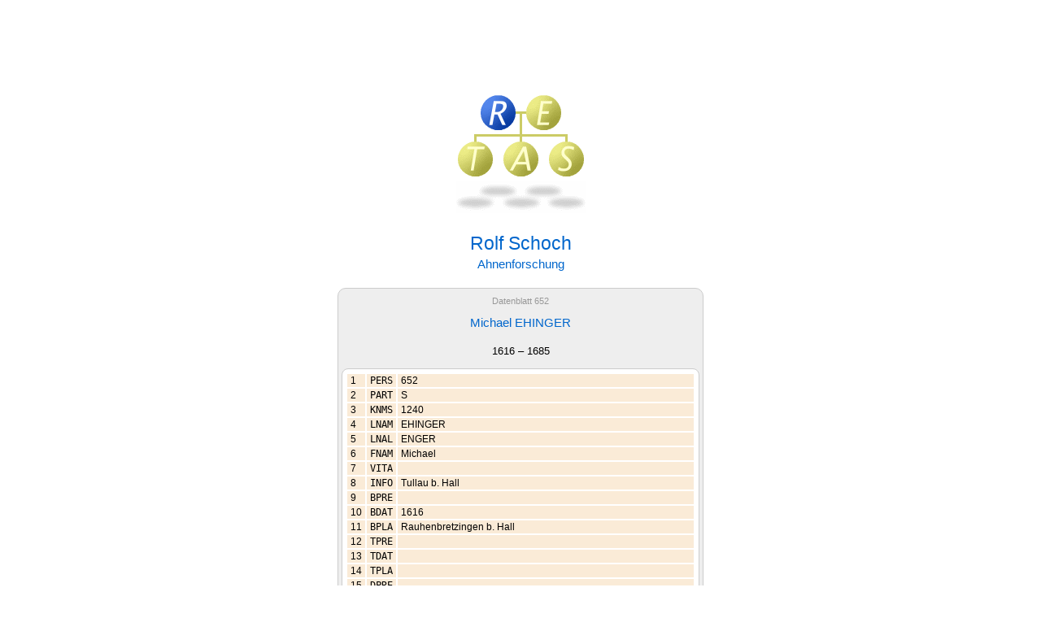

--- FILE ---
content_type: text/html; charset=ISO-8859-1
request_url: https://retas.de/rolf/ahnen/?raw=1&id=652
body_size: 1872
content:
<!DOCTYPE html>
<!-- Copyright Thomas Schoch, Essen, Germany -->
<html lang="de">
<head>
<meta name = "viewport" content = "width=device-width, initial-scale=1.0">
<meta name="author" content="Thomas Schoch">
<meta name="description" content="Homepage von Rolf Schoch, Essen: Ahnenforschung">
<meta name="keywords" content="Genealogie, Ahnenforschung, Familienchronik, Chronik, Stammbaum, Vorfahren, Schoch, Wäspi, Krauss, Lenz">
<meta charset="ISO-8859-1">
<meta name="robots" content="index,follow">
<meta name="revisit-after" content="14 days">
<meta name="theme-color" content="#FFFFF0">
<title>Michael EHINGER &ndash; Familienchronik Rolf Schoch</title>
<!--LINK REL="SHORTCUT ICON" href="./favicon.ico"-->
<link type="text/css" rel="stylesheet" href="../../retas.css">
<link type="text/css" rel="stylesheet" href="ahnen.css">
<script src="../../retas.js"></script>
</head>

<body>

<map name="LOGO">
<area shape="CIRCLE" coords="52,24,21"
     href="../index.html"
     title="Rolf Schoch"
     alt="Rolf Schoch"
     onMouseOver="swim('R');return true"
     onMouseOut= "swim('R');return true"
     onFocus="if (this.blur) this.blur()"
     >
<area shape="CIRCLE" coords="108,24,21"
     href="../../erika.html"
     title="Erika Schoch"
     alt="Erika Schoch"
     onMouseOver="swim('E');return true"
     onMouseOut= "swim('R');return true"
     onFocus="if (this.blur) this.blur()"
     >
<area shape="CIRCLE" coords="24,81,21"
     href="../../thomas/index.html"
     title="Thomas Schoch"
     alt="Thomas Schoch"
     onMouseOver="swim('T');return true"
     onMouseOut= "swim('R');return true"
     onFocus="if (this.blur) this.blur()"
     >
<area shape="CIRCLE" coords="80,81,21"
     href="../../andrea.html"
     title="Andrea Schoch-Fingskes"
     alt="Andrea Schoch-Fingskes"
     onMouseOver="swim('A');return true"
     onMouseOut= "swim('R');return true"
     onFocus="if (this.blur) this.blur()"
     >
<area shape="CIRCLE" coords="136,81,21"
     href="../../stefan.html"
     title="Stefan Schoch"
     alt="Stefan Schoch"
     onMouseOver="swim('S');return true"
     onMouseOut= "swim('R');return true"
     onFocus="if (this.blur) this.blur()"
     >
</map>

<div class="logo">
<img name="LOGO__" usemap="#LOGO" src="logo-R.gif"
     width="159" height="104" alt="RETAS-Logo"><br>
<img src="shadow.gif" width="159" height="40" alt="">
</div>

<div class="text">
<h1>Rolf Schoch</h1>
<h2>Ahnenforschung</h2>

<!-- DEBUG: <span style='color:red'>Script=./ - URL=(./?id, ./?kn)</span> -->


<!-- ===== Datenblatt ===== -->

<div class="datenblatt">
<div class="datenblatt-header"><a href="./?id=652">Datenblatt 652</a></div>
<h2>Michael EHINGER</h2>
<div class="life">1616 &ndash; 1685
</div>
<table class="data">
<tr><td>1</td><td class='field_raw'>PERS</td><td>652</td></tr>
<tr><td>2</td><td class='field_raw'>PART</td><td>S</td></tr>
<tr><td>3</td><td class='field_raw'>KNMS</td><td>1240</td></tr>
<tr><td>4</td><td class='field_raw'>LNAM</td><td>EHINGER</td></tr>
<tr><td>5</td><td class='field_raw'>LNAL</td><td>ENGER</td></tr>
<tr><td>6</td><td class='field_raw'>FNAM</td><td>Michael</td></tr>
<tr><td>7</td><td class='field_raw'>VITA</td><td></td></tr>
<tr><td>8</td><td class='field_raw'>INFO</td><td>Tullau b. Hall</td></tr>
<tr><td>9</td><td class='field_raw'>BPRE</td><td></td></tr>
<tr><td>10</td><td class='field_raw'>BDAT</td><td>1616</td></tr>
<tr><td>11</td><td class='field_raw'>BPLA</td><td>Rauhenbretzingen b. Hall</td></tr>
<tr><td>12</td><td class='field_raw'>TPRE</td><td></td></tr>
<tr><td>13</td><td class='field_raw'>TDAT</td><td></td></tr>
<tr><td>14</td><td class='field_raw'>TPLA</td><td></td></tr>
<tr><td>15</td><td class='field_raw'>DPRE</td><td></td></tr>
<tr><td>16</td><td class='field_raw'>DDAT</td><td>25.02.1685</td></tr>
<tr><td>17</td><td class='field_raw'>DPLA</td><td>Tullau</td></tr>
<tr><td>18</td><td class='field_raw'>FPRE</td><td></td></tr>
<tr><td>19</td><td class='field_raw'>FDAT</td><td></td></tr>
<tr><td>20</td><td class='field_raw'>FPLA</td><td></td></tr>
<tr><td>21</td><td class='field_raw'>LINE</td><td></td></tr>
<tr><td>22</td><td class='field_raw'>FILI</td><td></td></tr>
<tr><td>23</td><td class='field_raw'>FATH</td><td></td></tr>
<tr><td>24</td><td class='field_raw'>MOTH</td><td></td></tr>
<tr><td>25</td><td class='field_raw'>SIBL</td><td></td></tr>
<tr><td>26</td><td class='field_raw'>MARO</td><td>I: 1638 Westheim mit Anna Maria N. [1241 ?];+ vor 1654. (sie: @ I: mit Lienhard SEEGER, Tullau)!II: 09.01.1654 Westheim mit Anna HAYLE [1241 ?] v. Essingen b. Aalen</td></tr>
<tr><td>27</td><td class='field_raw'>RELA</td><td></td></tr>
<tr><td>28</td><td class='field_raw'>MARN</td><td>602 601</td></tr>
<tr><td>29</td><td class='field_raw'>FATI</td><td>UNKNOWN</td></tr>
<tr><td>30</td><td class='field_raw'>FATN</td><td></td></tr>
<tr><td>31</td><td class='field_raw'>MOTI</td><td>UNKNOWN</td></tr>
<tr><td>32</td><td class='field_raw'>MOTN</td><td></td></tr>
<tr><td>33</td><td class='field_raw'>CHLD</td><td>568!Hans Wilhelm EHINGER</td></tr>
<tr><td>34</td><td class='field_raw'>MARR</td><td>!1638!!!!Westheim mit Anna Maria N. [1241 ?];+ vor 1654. (sie: @ I: mit Lienhard SEEGER, Tullau)!!09.01.1654!!!!Westheim mit Anna HAYLE [1241 ?] v. Essingen b. Aalen</td></tr>
</table>
</div> <!-- class=datenblatt -->
<div class="data-footer">
	Diese Daten stammen aus der<br><br>
	<span class="textlink"><a href="./"><b>Chronik der Familie Heinrich Schoch</b></a></span>
	<div style="margin:8px 0 5px 0">(<b><span class="textlink"><a href="gendex.php">vollständige Ahnenliste</a></span></b>)</div>
</div>


<div class="line"></div>
<div class="links">
<a onFocus="if (this.blur) this.blur()" href="mailto:webmaster@retas.de">Kontakt</a>
&nbsp;&nbsp;|&nbsp;&nbsp;&nbsp;<a onFocus="if (this.blur) this.blur()" href="/index.html">R E T A S</a>&nbsp;&nbsp;&nbsp;|&nbsp;&nbsp;
<a onFocus="if (this.blur) this.blur()" href="../index.html">Home</a>
</div>
<div class="pm">
Rolf Schoch ist im März 2017 verstorben. Die Texte auf diesen Seiten hat er selbst verfasst, sie bleiben unverändert.
</div>
</div>
</body>
</html>


--- FILE ---
content_type: text/css
request_url: https://retas.de/rolf/ahnen/ahnen.css
body_size: 3643
content:
a:link    { text-decoration:none; color:#999999; }
a:visited { text-decoration:none; color:#999999; }
a:hover   { text-decoration:underline; color:#0066CC; }
p {
	text-align:justify;
	text-indent:20px;
	margin: 6pt 0 0 0;
}
.zwischen-titel {
	text-align: center;
	margin:5px 0 5px 0;
	line-height:180%;
}
li {
	margin-bottom:0px;
	line-height:150%;
}
ul {
	padding-left:0px;
	margin:10px 0px 15px 20px;
}
h3 {
	text-align: center;
	margin-top:5px;
	font-size:120%;
	font-weight:bold;
	color: #888;
	_color:#0066CC;
}
table.sample, table.left, table.right {
	margin-top: 10px;
        text-align:center;
        font-size:80%;
	font-weight:bold;
        line-height:14px;
        padding:0;
}
td.left {
	padding-right:15px;
}
td.right {
	padding-left:15px;
}
img.sample {
	border: 1px solid #aaa;
}
table.left {
        margin:0 10px 0 0;
	float:left;
}
table.right {
        margin:0 0 0 10px;
	float:right;
}

/* === Tabelle mit 4 Teilen === */
table.c {
	margin: auto;
	border: 2px solid #444;
	border-collapse:collapse;
	font-size:90%;
	text-align:left;
}
td.c, td.cc, th.c {
	padding: 4px 6px 4px 6px;
}
td.c, td.cc {
	border: 1px solid #444;
}
th.c {
	border-bottom: 2px solid #444;
	border-left:   1px solid #444;
	border-right:  1px solid #444;
}
td.cc {
	text-align:center;
}

/* === Bilder mit Links === */

.link-img {
	width: 400px;
	max-width: 100%;
	text-align: center;
	margin: auto;
}
.link-img.framed {
	border: 1px solid #aaa;
}

/* === Leseprobe === */

table.leseprobe {
        font-size: 90%;
	margin-top: 20px;
	text-align: left;
}
td.leseprobe {
	vertical-align:top;
	padding-right:3px;
}
.size {
	font-size:80%;
	line-height:14pt;
}

/* === Links === */

.textlink a:link, .textlink a:visited {
	color:#444;
	border-bottom:dotted 1px;
	text-decoration:none;
}
.textlink a:hover {
	color:#888;
	border-bottom:none;
	text-decoration:underline;
}

/* ==== DATEN ==== */

.datenblatt {
	padding: 4px;
	border: 1px solid #CCC;
	border-radius: 10px;
	background-color: #EEE;
	text-align: center;
	margin: auto;
	width: 450px;
	max-width: 100%;
	xborder: 1px solid red;
}
.life {
	margin-bottom: 15px;
}
.data-footer {
	margin-top: 1.5em;
	margin-bottom: 2.5em;
	text-align: center;
	xborder: 1px solid blue;
}
.datenblatt-header {
	text-align: center;
	margin-top:5px;
	font-size:85%;
	_font-weight:bold;
	color: #888;
	margin-bottom: 15px;
}
.data {
	margin: auto;
	margin-top: 5px;
	width: 100%;
	padding: 4px;
	border: 1px solid #CCC;
	border-radius: 8px;
	background-color: #FFF;
}
.data td, .data td.field {
	text-align: left;
	font-size: 9pt; /* mit % uneinheitlich in Datenblättern und Ahnenliste */
	vertical-align: top;
	padding-left: 4px;
	padding-right: 4px;
	padding-top: 2px;
	padding-bottom: 2px;
}
.data td, .data td.field {
	background-color: AntiqueWhite;
}
.data td.field {
	width: 70px;
}
.data td.field_raw {
	width: 30px;
	font-family: "Lucida Console", Monaco, monospace;
}
.data a:link,    .ahn a:link { font-style: italic;text-decoration:none; color:maroon; }
.data a:visited, .ahn a:visited { font-style: italic;text-decoration:none; color:darkgreen; }
.data a:hover,   .ahn a:hover { font-style: italic;text-decoration:underline; color:#06c; }

/* ==== Ahnenliste ==== */

.main {
	text-align: center;
	width: 100%;
	padding-top: 20px;
}
.gendex {
	margin: auto;
}
.gendex th {
	font-size: 70%;
	font-weight: 600;
	color: #444;
	background-color: #f7ddbb;
	padding: 4px;
}
.gendex td.date {
	text-align: right;
	font-family: "Lucida Console", Monaco, monospace;
	width: 120px;
}
.gendex td.name {
	width: 250px;
}
.gendex td.place {
	width: 120px;
}
/* --------------- */
.unknown {
	font-style: italic;
	_color: #888;
}
.marr {
	margin-top: 5px;
	text-indent: 0;
	text-align: left;
}
